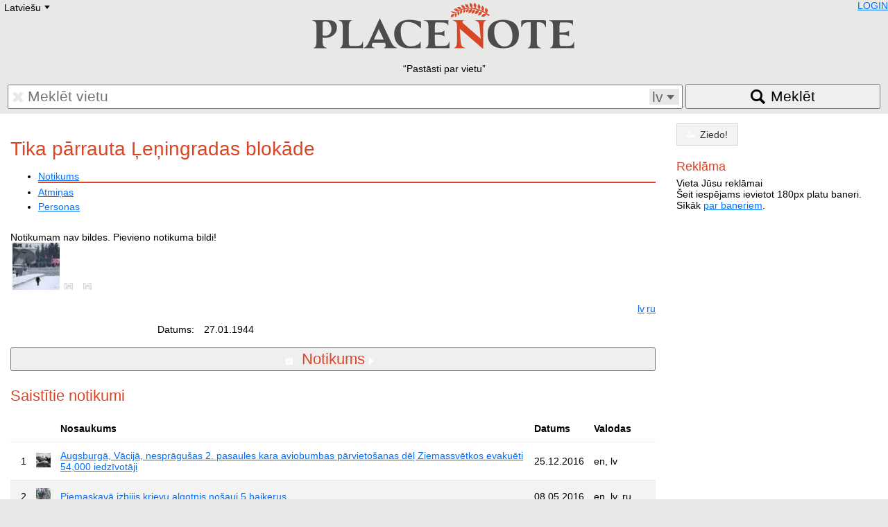

--- FILE ---
content_type: text/html; charset=UTF-8
request_url: https://placenote.info/lv/events/tika-parrauta-Leningradas-blokade
body_size: 7210
content:
<!doctype html>
<html lang="lv">
<head>
<meta charset="utf-8" />
<meta name="viewport" content="width=device-width, initial-scale=1.0">
<title>Tika pārrauta Ļeņingradas blokāde</title>
<link rel="shortcut icon" href="/img/placenote.ico"/>
<link href="/css/placenote.css?v=90" rel="stylesheet" type="text/css" />
<script src="/js/MooTools-Core-1.6.0-compressed.js"></script>
<script src="/js/placenote/language.js"></script>
<script>
		Cookie.write('_nt', new Date().getTimezoneOffset()*-60, {duration:7,path:'/'});
        if(Nekropole==undefined){var Nekropole={"language":"lv","BASEURL":"/","LANGUAGES":["lv","ru","en","pl","ua","de","lt","ee","fr","se","he"],"JSMSGDURATION":10000,
        "track":function(parameters) {if(!parameters)return false;try{parameters.unshift('_trackEvent');_gaq.push(parameters);}catch(e){return false;}return true;}
        }};
        </script>
<script type="text/javascript" src="/js/model.js?v=90"></script>
<script type="text/javascript" src="/js/users/user.js?v=90"></script>
<script type="text/javascript">_nu = new Nekropole.User();_nu.loadByObject({"id":null,"name":null,"surname":null,"permissions":null,"config":{"imgList":null,"openNewWindow":null}});</script>
<script type="text/javascript" src="/js/nekropole/lang.js?v=1"></script>
<script type="text/javascript" src="/js/nekropole/load_more.js?v=1"></script>
<script type="text/javascript" src="/js/nekropole/tooltip.js?v=90"></script>
<script type="text/javascript" src="/js/event/view.js"></script>
<script type="text/javascript" src="/js/image_frame.js?v=90"></script>
<script type="text/javascript" src="/js/nekropole/image-fx.js"></script>
<script type="text/javascript" src="/js/nekropole/section-toggle.js"></script>
<script type="text/javascript">
var homePage="http://placenote.info/lv";
window.addEvent("domready", function()
{
    var buttonToTop = new Element('a', {'class': 'icon icon-to-top'});
    var buttonHome = new Element('a', {'class': 'icon icon-to-home', 'href': homePage});
    buttonToTop.inject($("footer"));
    buttonHome.inject($("footer"));

    var scrollToTopVisible = false;
	var ws = new Fx.Scroll(window);

    buttonToTop.addEvent('click',function(e)
    {
    	ws.toTop();
    });
    
    window.addEvent('scroll',function(e)
    {
    	var width = window.innerWidth || document.documentElement.clientWidth || document.body.clientWidth;
    	
        var top = window.pageYOffset || document.documentElement.scrollTop
        
        if (width >= 740)
        {
            if (top >= 200 && !scrollToTopVisible)
            {
            	$$('.icon-to-top').reveal();
            	$$('.icon-to-home').reveal();
                scrollToTopVisible = true;
            } else if (top < 200 && scrollToTopVisible)
            {
            	$$('.icon-to-top').dissolve();
            	$$('.icon-to-home').dissolve();
                scrollToTopVisible = false;
            }
        } else {
        	if (scrollToTopVisible){
            	$$('.icon-to-top').dissolve();
            	$$('.icon-to-home').dissolve();
                scrollToTopVisible = false;
        	}
        }

    });
});</script>
<script type="text/javascript" src="/js/nekropole/object_sidebar.js?v=90"></script>
<script type="text/javascript">
window.addEvent("domready", function ()
{
	if ($$(".playvideo")){
	    $$(".playvideo").each(function(video)
	    {
	    	video.addEvent("click", function ()
	    	{
	    		this.addClass("play-video-active");
	    	});
	    });
	}
});</script>
<script type="text/javascript">
function addImageHint(span, div, li)
{
	if (!$(span))
		return;

	$(span).setStyle("display", "none");
	$(span).inject($(document.body), "top");

	var oElement = $$("." + div + ", " + li);

	oElement.each (function (oImg)
	{
		if (oImg == null)
			return;
		
		oImg.addEvent("mousemove", function(oEvent)
		{
			var width = window.innerWidth || document.documentElement.clientWidth || document.body.clientWidth;
			
			if (width >= 980) {
				$(span).setStyle("display", "block");
				$(span).setStyle("left", oEvent.page.x-10);
				$(span).setStyle("top", oEvent.page.y-35);
			}
		});
		
		oImg.addEvent("mouseout", function(oEvent)
		{
			$(span).setStyle("display", "none");
		});
	});
}

window.addEvent("domready", function () 
{
	addImageHint("add_person_image_hint", ".frame_images div.no_person_image", ".frame_images li.empty_person");
	addImageHint("add_event_image_hint", ".frame_images div.no_event_image", ".frame_images li.empty_event");
	addImageHint("add_tomb_image_hint", ".frame_images div.no_tomb_image", ".frame_images li.empty_tomb");
	addImageHint("add_cemetery_image_hint", ".frame_images div.no_cemetery_image", ".frame_images li.empty_cemetery");
	addImageHint("add_place_image_hint", ".frame_images div.no_cemetery_image", ".frame_images li.empty_cemetery");
});</script>
<script type="text/javascript" src="/js/nekropole/tabs.js?v=90"></script>
<script type="text/javascript" src="/js/tagModel.js"></script>
<script type="text/javascript" src="/js/tag.js"></script>
<script type="text/javascript" src="/js/announces/memory_add.js?v=90"></script>
<script type="text/javascript" src="/js/nekropole/table_load_more.js?v=90"></script>
<link rel="canonical" href="https://placenote.info/lv/events/tika-parrauta-Leningradas-blokade" />

</head>
<body>
<header>
<div id="lang"><ul id="language-select" class="styled-select"><li class="active"><div></div>Latviešu<div class="select-arrow">E</div></li><li><ul id="language-select-all"><li class="language-link" data-lang="de" data-link="/de/event/view?id=544">Deutsch</li><li class="language-link" data-lang="en" data-link="/en/event/view?id=544">English</li><li class="language-link" data-lang="ru" data-link="/ru/event/view?id=544">Русский</li><li class="language-link" data-lang="lt" data-link="/lt/event/view?id=544">Lietuvių</li><li class="language-link" data-lang="lv" data-link="/lv/event/view?id=544">Latviešu</li><li class="language-link" data-lang="fr" data-link="/fr/event/view?id=544">Francais</li><li class="language-link" data-lang="pl" data-link="/pl/event/view?id=544">Polski</li><li class="language-link" data-lang="he" data-link="/he/event/view?id=544">Hebrew</li><li class="language-link" data-lang="ua" data-link="/ua/event/view?id=544">Український</li><li class="language-link" data-lang="ee" data-link="/ee/event/view?id=544">Eestikeelne</li></ul></li></ul></div>
<div id="user-info"></div>
<a href="/lv"><img src="/img/placenote.png" alt="placenote" class="logo" /></a>
<q>Pastāsti par vietu</q>
<form name="search" action="/lv/search">
<div id="search-input">
	<input type="text" name="q" value="" placeholder="Meklēt vietu" />
	<span class="font delete"></span>
	
	<div id="search-language">
		<span id="selected-language">lv</span>
		<select name="language" size="5">
			<option value="de" lang="de">Deutsch</option>
			<option value="ee" lang="et">Eesti</option>
			<option value="en" lang="en">English</option>
			<option value="fr" lang="fr">Français</option>
			<option value="lv" lang="lv">Latviešu</option>
                        <option value="lt" lang="lt">Lietuvių</option>
			<option value="pl" lang="pl">Polski</option>
			<option value="ru" lang="ru">Русский</option>
			<option value="uk" lang="uk">Українська</option>
		</select>
	</div>
</div>
<button><span>Meklēt</span></button>
</form>
</header>

<div id="content">
<div class="row">
    <div class="col-12 col-desktop-9">
<h1>Tika pārrauta Ļeņingradas blokāde</h1><ul class="tabs" id="events-tabs"><li class="data active"><a href="#event">Notikums</a></li><li><a href="#memories">Atmiņas</a></li><li class="data"><a href="#persons">Personas</a></li></ul><div class="frame">
<div class="person-header clear" id="active_header">
    <div class="person-header-images">		<div id="image-frame" class="frame_images center-element has-images">
					<div class="photo-main" style="background-image:url('//media2.nekropole.info/2018/01/Tika-parrauta-Leningradas-blokade_idx.png');" itemprop="photo" itemscope itemtype="https://schema.org/ImageObject">
				<a href="//media2.nekropole.info/2018/01/Tika-parrauta-Leningradas-blokade.png" data-title="Tika pārrauta Ļeņingradas blokāde&lt;br /&gt;Autors: upload.wikimedia.org&lt;br /&gt;Saite: &lt;a href=&quot;https://upload.wikimedia.org/wikipedia/commons/9/90/Leningrad_Siege_May_1942_-_January_1943.png&quot;&gt;www&lt;/a&gt;" ></a><meta itemprop="contentUrl" content="//media2.nekropole.info/2018/01/Tika-parrauta-Leningradas-blokade.png" />			</div>
                		<div class="thumb-mask">
				<span id="add_event_image_hint" class="hint">Notikumam nav bildes. Pievieno notikuma bildi!</span>				<ul class="thumbs list-inline">
					<li>
						<a href="//media2.nekropole.info/2022/01/Tika-parrauta-Leningradas-blokade.jpg"  data-title="Tika pārrauta Ļeņingradas blokāde&lt;br/&gt;К сожалению, когда приезжают представители власти, простых людей на меморил не пускают.&lt;br /&gt;Autors: pbs.twimg.com&lt;br /&gt;Gads: 2022&lt;br /&gt;Saite: &lt;a href=&quot;https://pbs.twimg.com/media/FKGhnQhXMAYqWOX&quot;&gt;www&lt;/a&gt;" >
							<img width="68" height="68" src="//media2.nekropole.info/2022/01/Tika-parrauta-Leningradas-blokade_idx-sq.jpg" alt="Tika pārrauta Ļeņingradas blokāde" />
						</a>
					</li>							<li class="empty empty_event">
								<a href="/lv/event/images?id=544" title="Bildes"  rel="nofollow">
								    <span class="font no-image"></span>
								</a>
							</li>
													<li class="empty empty_event">
								<a href="/lv/event/images?id=544" title="Bildes"  rel="nofollow">
								    <span class="font no-image"></span>
								</a>
							</li>
										</ul>
			</div>
			<ul class="img-actions list-inline">
				<li><div class="icon prev"></div><a rel="prev"></a></li>
				<li><div class="icon next"></div><a rel="next"></a></li>
			</ul>
        		</div>
		</div>
    <div class="person-header-desc">
    <div class="block person-header-share">
    <div class="clear">
<ul id="langs" class="right list-inline"><li><a href="/lv/event/view?id=544&amp;dlang=lv" rel="nofollow" class="active">lv</a></li><li><a href="/ru/event/view?id=544&amp;dlang=ru" rel="nofollow">ru</a></li></ul></div>
    </div>
    <div class="block">
        <dl class="attributes">
            <dt>Datums: </dt>
            <dd>27.01.1944 <a class="inline-block tooltip" href="https://www.google.com/calendar/event?action=TEMPLATE&amp;dates=20260127/20260128&amp;text=1944+Tika+p%C4%81rrauta+%C4%BBe%C5%86ingradas+blok%C4%81de&amp;recur=RRULE:FREQ=YEARLY" target="_blank" data-tooltip="Atzīmēt datumu Google kalendārā"><span class="font google-calendar"></span></a><a class="more-date" href="/lv/events/0127"><span class="font event tooltip"  data-tooltip="Notikumi šajā dienā"></span></a>            </dd>
        </dl>
    </div>
    </div>
</div>

<button class="section-toggle open" data-target="event">
    <span class="font event"></span>
    <span class="nav h2">Notikums</span>
    <span class="font carret carret-right"></span>
</button>
<div class="section-collapse open" id="event">

<p class="abstract" style="font-weight: bold;"></p><h2>Saistītie notikumi</h2><table id=events-table><thead><tr><th></th><th></th><th>Nosaukums</th><th class="hide-mobile show-desktop">Datums</th><th class="hide-mobile show-desktop">Valodas</th></tr></thead><tbody<tr class=""><td align="right">1</td><td><img src="//media2.nekropole.info/2016/12/Augsburga-Vacija-nespragusas-2-pasaules-kara-aviobumbas-parv_idx-sq.jpg" alt="Augsburgā, Vācijā, nesprāgušas 2. pasaules kara aviobumbas pārvietošanas dēļ Ziemassvētkos evakuēti 54,000 iedzīvotāji" class="thumb"></td><td><a href="/lv/events/Augsburga-Vacija-nespragusas-2-pasaules-kara-aviobumbas-parvietosanas-del-Ziemassvetkos-evakueti-54000-iedzivotaji">Augsburgā, Vācijā, nesprāgušas 2. pasaules kara aviobumbas pārvietošanas dēļ Ziemassvētkos evakuēti 54,000 iedzīvotāji</a></td><td class="hide-mobile show-desktop">25.12.2016</td><td class="hide-mobile show-desktop">en, lv</td></tr><tr class=""><td align="right">2</td><td><img src="//media2.nekropole.info/2016/05/Piemaskavas-ciemata-izcelies-strids-starp-kadu-vietejo-iedzi_idx-sq.jpg" alt="Piemaskavā izbijis krievu algotnis nošauj 5 baikerus" class="thumb"></td><td><a href="/lv/events/Piemaskavas-ciemata-izcelies-strids-starp-kadu-vietejo-iedzivotaju-un-baikeriem-5-baikeri-nogalinati">Piemaskavā izbijis krievu algotnis nošauj 5 baikerus</a></td><td class="hide-mobile show-desktop">08.05.2016</td><td class="hide-mobile show-desktop">en, lv, ru</td></tr><tr class=""><td align="right">3</td><td><img src="//media2.nekropole.info/2015/08/Hawker-Hunter-plane-has-crashed-at-the-Shoreham-Airshow_idx-sq.png" alt="Aviošova laikā lidmašīna cieš avāriju un ietriecas netālu no ceļa esošās automašinās. Vismaz 11 bojāgājušie, 14 ievainoti " class="thumb"></td><td><a href="/lv/events/Aviosova-laika-lidmasina-cies-avariju-un-ietriecas-uz-cela-esosas-automasinas-7-bojagajusie-14-ievainoti">Aviošova laikā lidmašīna cieš avāriju un ietriecas netālu no ceļa esošās automašinās. Vismaz 11 bojāgājušie, 14 ievainoti </a></td><td class="hide-mobile show-desktop">22.08.2015</td><td class="hide-mobile show-desktop">en, lv</td></tr><tr class=""><td align="right">4</td><td><img src="//media2.nekropole.info/2015/10/Britains-unemployment-figure-reached-1-million-for-the-first_idx-sq.png" alt="Ekonomiskā krīze Lielbritānijā. Pirmo reizi pēc kara bezdarbnieku skaits pārsniedz 1 miljonu, taču viss vēl ir priekšā" class="thumb"></td><td><a href="/lv/events/Ekonomiska-krize-Lielbritanija-Pirmo-reizi-pec-kara-bezdarbnieku-skaits-parsniedz-1-miljonu">Ekonomiskā krīze Lielbritānijā. Pirmo reizi pēc kara bezdarbnieku skaits pārsniedz 1 miljonu, taču viss vēl ir priekšā</a></td><td class="hide-mobile show-desktop">21.10.1975</td><td class="hide-mobile show-desktop">en, lv</td></tr><tr class=""><td align="right">5</td><td><img src="//media2.nekropole.info/2015/01/Japanese-soldier-Shoichi-Yokoi-was-found-hiding-in-a-Guam-ju_idx-sq.jpg" alt="Japanese soldier Shoichi Yokoi was found hiding in a Guam jungle" class="thumb"></td><td><a href="/en/events/Japanese-soldier-Shoichi-Yokoi-was-found-hiding-in-a-Guam-jungle">Japanese soldier Shoichi Yokoi was found hiding in a Guam jungle</a></td><td class="hide-mobile show-desktop">24.01.1972</td><td class="hide-mobile show-desktop">en</td></tr><tr class=""><td align="right">6</td><td><img src="//media2.nekropole.info/2016/07/Food-rationing-finally-ended-in-Britain-almost-9-years-after_idx-sq.jpg" alt="Food rationing finally ended in Britain, almost 9 years after the end of WW2" class="thumb"></td><td><a href="/en/events/Food-rationing-finally-ended-in-Britain-almost-9-years-after-the-end-of-WW2">Food rationing finally ended in Britain, almost 9 years after the end of WW2</a></td><td class="hide-mobile show-desktop">03.07.1954</td><td class="hide-mobile show-desktop">en</td></tr><tr class=""><td align="right">7</td><td><img src="//media2.nekropole.info/2018/03/PSRS-genocids-pret-nekrievu-tautam-Operacija-Krasta-banga-19_idx_5ab75ca42cdb7-sq.jpg" alt="PSRS genocīds pret nekrievu tautām - operācija &quot;Krasta banga&quot;. Izsūtīti vairāk kā 94,000" class="thumb"></td><td><a href="/lv/events/Latvija-25marts-ir-seru-diena">PSRS genocīds pret nekrievu tautām - operācija &quot;Krasta banga&quot;. Izsūtīti vairāk kā 94,000</a></td><td class="hide-mobile show-desktop">25.03.1949</td><td class="hide-mobile show-desktop">de, ee, en, lv, pl, ru</td></tr><tr class=""><td align="right">8</td><td><img src="//media2.nekropole.info/2016/09/Ogloszono-wyroki-wobec-przywodcow-III-Rzeszy-sadzonych-przed_idx-sq.jpg" alt="Otrais Pasaules karš. Darbu beidz Nirnbergas starptautiskais kara tribunāls" class="thumb"></td><td><a href="/lv/events/Otrais-Pasaules-kars-Darbu-beidz-Nirnbergas-starptautiskais-kara-tribunals">Otrais Pasaules karš. Darbu beidz Nirnbergas starptautiskais kara tribunāls</a></td><td class="hide-mobile show-desktop">01.10.1946</td><td class="hide-mobile show-desktop">lv, pl</td></tr><tr class=""><td align="right">9</td><td><div class="thumb event-thumb"><span class="font no-image"></span></div></td><td><a href="/lv/events/Otrais-pasaules-kars-ASV-partrauca-materialu-piegades-PSRS-pec-lendlizes-programmas">Otrais pasaules karš: ASV pārtrauca materiālu piegādes PSRS pēc lendlīzes programmas</a></td><td class="hide-mobile show-desktop">21.08.1945</td><td class="hide-mobile show-desktop">lv</td></tr><tr class=""><td align="right">10</td><td><img src="//media2.nekropole.info/2015/08/The-Allies-proclaimed-V-J-Day-on-the-day-the-Japanese-uncond_idx-sq.jpg" alt="Otrais Pasaules karš. Stājās spēkā Japānas bezierunu kapitulācijas akts" class="thumb"></td><td><a href="/lv/events/Otrais-Pasaules-kars-Stajas-speka-Japanas-bezierunu-kapitulacijas-akts">Otrais Pasaules karš. Stājās spēkā Japānas bezierunu kapitulācijas akts</a></td><td class="hide-mobile show-desktop">15.08.1945</td><td class="hide-mobile show-desktop">en, lv, pl</td></tr><tr class=""><td align="right">11</td><td><div class="thumb event-thumb"><span class="font no-image"></span></div></td><td><a href="/lv/events/Otrais-Pasaules-kars-Britu-speki-parnem-kontroli-par-Libanu-un-Siriju">Otrais Pasaules karš. Britu spēki pārņem kontroli pār Libānu un Sīriju</a></td><td class="hide-mobile show-desktop">01.06.1945</td><td class="hide-mobile show-desktop">en, lv</td></tr><tr class=""><td align="right">12</td><td><img src="//media2.nekropole.info/2017/04/Lidz-ar-2-Vacijas-kapitulaciju-karadarbibu-beidz-Kurzemes-Ci_idx_59006172691a9-sq.jpg" alt="Līdz ar 2. Vācijas kapitulāciju, karadarbību beidz Kurzemes Cietoksnis" class="thumb"></td><td><a href="/lv/events/Lidz-ar-2-Vacijas-kapitulaciju-karadarbibu-beidz-Kurzemes-Cietoksnis">Līdz ar 2. Vācijas kapitulāciju, karadarbību beidz Kurzemes Cietoksnis</a></td><td class="hide-mobile show-desktop">08.05.1945</td><td class="hide-mobile show-desktop">en, lv</td></tr><tr class=""><td align="right">13</td><td><img src="//media2.nekropole.info/2022/05/Eiropa-beidzas-Otrais-Pasaules-kars-Kara-gaita-Krievijas--PS_idx-sq.jpg" alt="Eiropā beidzas Otrais Pasaules karš. Kara gaitā Krievijas (PSRS) okupētajās valstīs, okupācija turpinās vēl 46 gadus " class="thumb"></td><td><a href="/lv/events/Beidzas-Otrais-Pasaules-kars-iznemot-Padomju-Savienibu-kura-noteica-savu-datumu-9maijs">Eiropā beidzas Otrais Pasaules karš. Kara gaitā Krievijas (PSRS) okupētajās valstīs, okupācija turpinās vēl 46 gadus </a></td><td class="hide-mobile show-desktop">08.05.1945</td><td class="hide-mobile show-desktop">en, fr, lv, pl, ru</td></tr><tr class=""><td align="right">14</td><td><img src="//media2.nekropole.info/2015/05/The-unconditional-surrender-signed-at-Reims_idx-sq.png" alt="Reimsā paraksta Vācijas bezierunu kapitulācijas aktu" class="thumb"></td><td><a href="/lv/events/Reimsa-paraksta-Vacijas-bezierunu-kapitulacijas-aktu">Reimsā paraksta Vācijas bezierunu kapitulācijas aktu</a></td><td class="hide-mobile show-desktop">07.05.1945</td><td class="hide-mobile show-desktop">en, lv</td></tr><tr class=""><td align="right">15</td><td><div class="thumb event-thumb"><span class="font no-image"></span></div></td><td><a href="/lv/events/Otrais-Pasaules-kars-sakas-Pragas-ofensiva">Otrais Pasaules karš: sākās Prāgas ofensīva</a></td><td class="hide-mobile show-desktop">06.05.1945</td><td class="hide-mobile show-desktop">lv</td></tr><tr class=""><td align="right">16</td><td><img src="//media2.nekropole.info/2015/05/Otrais-Pasaules-kars-admiralis-Karls-Denics-paveleja-visam-v_idx-sq.jpg" alt="Otrais Pasaules karš: admirālis Karls Dēnics pavēlēja visām vācu zemūdenēm pārtraukt kaujas operācijas un atgriezties to bāzēs" class="thumb"></td><td><a href="/lv/events/Otrais-Pasaules-kars-admiralis-Karls-Denics-paveleja-visam-vacu-zemudenem-partraukt-kaujas-operacijas-un-atgriezties-to-bazes">Otrais Pasaules karš: admirālis Karls Dēnics pavēlēja visām vācu zemūdenēm pārtraukt kaujas operācijas un atgriezties to bāzēs</a></td><td class="hide-mobile show-desktop">05.05.1945</td><td class="hide-mobile show-desktop">lv</td></tr><tr class=""><td align="right">17</td><td><div class="thumb event-thumb"><span class="font no-image"></span></div></td><td><a href="/lv/events/WW2-Dienvidslavijas-4-armijas-karaviri-kopa-ar-slovenu-9-korpusu-iegaja-Trieste">WW2. Dienvidslāvijas 4. armijas karavīri kopā ar slovēņu 9. korpusu iegāja Triestē</a></td><td class="hide-mobile show-desktop">02.05.1945</td><td class="hide-mobile show-desktop">lv</td></tr><tr class=""><td align="right">18</td><td><div class="thumb event-thumb"><span class="font no-image"></span></div></td><td><a href="/lv/events/Otrais-pasaules-kars-Padomju-armija-ienema-Scecinu"> Otrais pasaules karš:  Padomju armija ieņēma Ščecinu</a></td><td class="hide-mobile show-desktop">26.04.1945</td><td class="hide-mobile show-desktop">lv</td></tr><tr class=""><td align="right">19</td><td><img src="//media2.nekropole.info/2016/03/V-2-trapa-Londonai-Faringtonas-tirgus-laukuma-un-nogalina-va_idx-sq.jpg" alt="WW2: Vācu V-2 trāpa Londonai, Faringtonas tirgus laukumā un nogalina vairāk kā 300 cilvēkus " class="thumb"></td><td><a href="/lv/events/V-2-trapa-Londonai-Faringtonas-tirgus-laukuma-un-nogalina-vairak-ka-300-cilvekus">WW2: Vācu V-2 trāpa Londonai, Faringtonas tirgus laukumā un nogalina vairāk kā 300 cilvēkus </a></td><td class="hide-mobile show-desktop">08.03.1945</td><td class="hide-mobile show-desktop">lv</td></tr><tr class=""><td align="right">20</td><td><img src="//media2.nekropole.info/2015/02/Otrais-Pasaules-kars-sakas-Ivodzimas-kauja_idx-sq.jpg" alt="Otrais Pasaules karš: sākās Ivodzimas kauja" class="thumb"></td><td><a href="/lv/events/Otrais-Pasaules-kars-sakas-Ivodzimas-kauja">Otrais Pasaules karš: sākās Ivodzimas kauja</a></td><td class="hide-mobile show-desktop">18.02.1945</td><td class="hide-mobile show-desktop">lv</td></tr></tbody></table><div class="search-more text-center"><button data-start="20" data-type="event" class="button">Ielādēt vairāk</button></div></div>


<button class="section-toggle open" data-target="memories">
    <span class="font announce"></span>
    <span class="nav h2">Atmiņas</span>
    <span class="font carret carret-bottom"></span>
</button>

<div id="memories" class="section-collapse">
    <ul id="memory_list"></ul>
</div>

<button class="section-toggle open" data-target="persons">
    <span class="font persons"></span>
    <span class="nav h2">Personas</span>
    <span class="font carret carret-bottom"></span>
</button>

<div class="section-collapse" id="persons">
	<h2 class="hide-mobile show-desktop">Personas</h2>
	<table id="persons-table">
		<thead>
			<tr>
				<th></th>
				<th></th>
				<th>Nosaukums </th>
				<th class="hide-mobile show-desktop">No </th>
				<th class="hide-mobile show-desktop">Līdz</th>
				<th class="hide-mobile show-desktop">Valodas</th>
			</tr>
                
		</thead>
		<tbody>
		<tr class=""><td align="right">1</td><td><img src="//media2.nekropole.info/2014/10/B_virsn_clip_image002_0004_idx-sq.jpg" alt="Boriss Brehmanis" class="thumb person-thumb"></td><td><a href="/lv/Boris-Brehmanis" class="person-link">Boriss Brehmanis</a></td><td class="hide-mobile show-desktop">10.10.1916</td><td class="hide-mobile show-desktop">20.07.1942</td><td class="hide-mobile show-desktop">lv</td></tr>	
		</tbody>
	</table>
	</div>

</div>
<div class="tag-section clear">
    <div class="left">Birkas</div>
    <div><div id="tags"></div><input type="text" value="" name="add-tag" placeholder="Pievienot birku!" class="add-tag" /><div class="clear"></div><div class="tag-suggestions"></div><div class="clear"></div></div>
</div>

</div>    <div class="col-12 col-desktop-3">
	<!-- AddThis Button BEGIN -->
	<div id="sidebar-share" class="addthis_toolbox addthis_default_style">
	<a class="addthis_button_twitter"></a>
	<a class="addthis_button_facebook"></a>
	<a class="addthis_button_odnoklassniki_ru"></a>
	<a class="addthis_button_vk"></a>
	<a class="addthis_button_draugiem"></a>
	</div>
	<!-- AddThis Button END -->
        <div id="donate-sidebar">
            <div id="donate"><a href="/lv/donate" class="button button-orange button-block"><span class="font donate"></span><span class="donate-text">Ziedo!</span></a></div>        </div>

                <!--#menu-event#-->

        <div id="event-add-link-relative-sidebar"></div>
		<div id="sidebar-advert">
            <div class="border-solid-fat"></div>
            <h3>Reklāma</h3>
            <div class="border-dashed-thin"></div>
                            <p>Vieta Jūsu reklāmai<br />Šeit iespējams ievietot 180px platu baneri.<br />Sīkāk <a href="http://nekropole.info/lv/ads/about">par baneriem</a>.</p>
                <div class="border-solid-fat"></div>
                    	</div>
    </div>
</div>
<script>
        var _ne = [];
        _ne.push(['i',544]);
        _ne.push(['t','event']);
        _ne.push(['l','lv']);
        var _no={id:544,type:'event',lang:'lv',pageId:'281'};
        </script>
</div>

<footer>
<p>&copy; Nekropole Info, 2016 <a href="/lv/copy">Vairāk par autortiesībām</a></p>
<p id="page-translate"></p>
</footer>
<script defer src="https://static.cloudflareinsights.com/beacon.min.js/vcd15cbe7772f49c399c6a5babf22c1241717689176015" integrity="sha512-ZpsOmlRQV6y907TI0dKBHq9Md29nnaEIPlkf84rnaERnq6zvWvPUqr2ft8M1aS28oN72PdrCzSjY4U6VaAw1EQ==" data-cf-beacon='{"version":"2024.11.0","token":"cb18f71920fb4d909eef4a3096fc64c4","r":1,"server_timing":{"name":{"cfCacheStatus":true,"cfEdge":true,"cfExtPri":true,"cfL4":true,"cfOrigin":true,"cfSpeedBrain":true},"location_startswith":null}}' crossorigin="anonymous"></script>
</body>
</html>